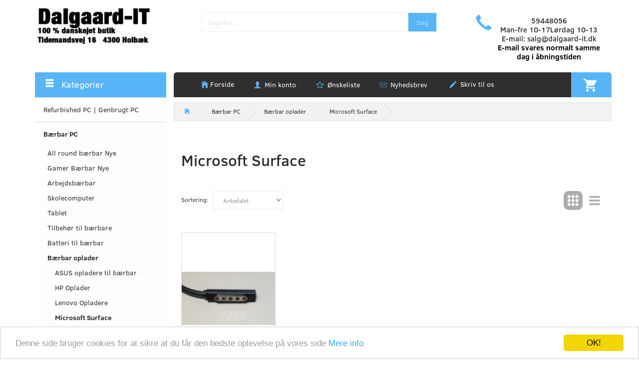

--- FILE ---
content_type: text/html; charset=UTF-8
request_url: https://dalgaard-it.dk/microsoft-surface-440/
body_size: 22496
content:
<!doctype html>
<html class="no-js  "
	lang="da"
>
<head>
					<title>Microsoft Surface oplader</title>
		<meta charset="utf-8">
		<meta http-equiv="X-UA-Compatible" content="IE=edge">
				<meta name="description" content="Microsoft Surface oplader - der findes en del af slagsen, og alle kan skaffes. Ring og bestil !">
				<meta name="keywords" content="Microsoft Surface oplader">
		<meta name="viewport" content="width=device-width, initial-scale=1">
								<link rel="alternate" hreflang="x-default" href="https://dalgaard-it.dk/microsoft-surface-440/">
			<link rel="alternate" hreflang="da-dk" href="https://dalgaard-it.dk/microsoft-surface-440/">
		
	<link rel="apple-touch-icon" href="/apple-touch-icon.png?v=1100633436">
	<link rel="icon" href="/favicon.ico?v=2118597725">

			<noscript>
	<style>
		.mm-inner .dropup,
		.mm-inner .dropdown {
			position: relative !important;
		}

		.dropdown:hover > .dropdown-menu {
			display: block !important;
			visibility: visible !important;
			opacity: 1;
		}

		.image.loading {
			opacity: 1;
		}

		.search-popup:hover .search {
			display: block;
		}
	</style>
</noscript>

<link rel="stylesheet" href="/build/frontend-theme/480.04a0f6ae.css"><link rel="stylesheet" href="/build/frontend-theme/theme.f6fb3275.css">
	
			<script id="obbIePolyfills">

	/**
	 * Object.assign() for IE11
	 * https://developer.mozilla.org/en-US/docs/Web/JavaScript/Reference/Global_Objects/Object/assign#Polyfill
	 */
	if (typeof Object.assign !== 'function') {

		Object.defineProperty(Object, 'assign', {

			value: function assign(target, varArgs) {

				// TypeError if undefined or null
				if (target == null) {
					throw new TypeError('Cannot convert undefined or null to object');
				}

				var to = Object(target);

				for (var index = 1; index < arguments.length; index++) {

					var nextSource = arguments[index];

					if (nextSource != null) {

						for (var nextKey in nextSource) {

							// Avoid bugs when hasOwnProperty is shadowed
							if (Object.prototype.hasOwnProperty.call(nextSource, nextKey)) {
								to[nextKey] = nextSource[nextKey];
							}
						}
					}
				}

				return to;
			},

			writable: true,
			configurable: true
		});
	}

</script>
<script id="obbJqueryShim">

		!function(){var n=[],t=function(t){n.push(t)},o={ready:function(n){t(n)}};window.jQuery=window.$=function(n){return"function"==typeof n&&t(n),o},document.addEventListener("obbReady",function(){for(var t=n.shift();t;)t(),t=n.shift()})}();

	
</script>

<script id="obbInit">

	document.documentElement.className += (self === top) ? ' not-in-iframe' : ' in-iframe';

	window.obb = {

		DEVMODE: false,

		components: {},

		constants: {
			IS_IN_IFRAME: (self !== top),
		},

		data: {
			possibleDiscountUrl: '/discount/check-product',
			possibleWishlistUrl: '/wishlist/check',
			buildSliderUrl: '/slider',
		},

		fn: {},

		jsServerLoggerEnabled: false,
	};

</script>
<script id="obbConstants">

	/** @lends obbConstants */
	obb.constants = {
		HOST: 'https://dalgaard-it.dk',

		// Environment
		IS_PROD_MODE: true,
		IS_DEV_MODE: false,
		IS_TEST_MODE: false,
		IS_TEST_RUNNING: document.documentElement.hasAttribute('webdriver'),

		// Browser detection
		// https://stackoverflow.com/a/23522755/1949503
		IS_BROWSER_SAFARI: /^((?!chrome|android).)*safari/i.test(navigator.userAgent),

		// Current currency
		CURRENCY: 'DKK',
		// Current currency
		CURRENCY_OPT: {
			'left': '',
			'right': '',
			'thousand': '.',
			'decimal': ',',
		},

		LOCALES: [{"code":"da","locale":"da_dk"}],

		// Common data attributes
		LAZY_LOAD_BOOL_ATTR: 'data-lazy-load',

		// Current language's localization id
		LOCALE_ID: 'da',

		// Shopping cart
		SHOPPINGCART_POPUP_STATUS: false,
		BROWSER_LANGUAGE_DETECTION_ENABLE: false,
		CART_COOKIE_GUEST_ID: '_gpp_gcid',
		CART_COOKIE_POPUP_FLAG: '_gpp_sc_popup',
		CART_IMAGE_WIDTH: '22',
		CART_IMAGE_HEIGHT: '40',

		COOKIE_FE_LIST_VIEW: '_gpp_shop_clw',
		COOKIE_FE_USER: '_gpp_y',
		COOKIE_FE_PURCHASE_SESSION: '_gpp_purchase_session',
		COOKIE_FE_TRACKING: '_gpp_tupv',
		COOKIE_FE_AGE: '_gpp_age',
		COOKIE_FE_LANGUAGE: '_gpp_shop_language',

		// Category page
		PRODUCT_LISTING_LAYOUT: 'grid',

		// Category filters
		FILTER_ANIMATION_DURATION: 400,
		FILTER_UPDATE_NUMBER_OF_PRODUCTS_DELAY: 400,
		FILTER_APPLY_DELAY: 2000,
		FILTER_PARAMS_WITH_MULTIPLE_VALUES_REGEXP: '^(av-\\d+|br|cat|stock|g-\\d+)$',

		// Viewport breakpoint widths
		viewport: {
			XP_MAX: 479,
			XS_MIN: 480,
			XS_MAX: 799,
			SM_MIN: 800,
			SM_MAX: 991,
			MD_MIN: 992,
			MD_MAX: 1199,
			LG_MIN: 1200,

			WIDTH_PARAM_IN_REQUEST: 'viewport_width',
			XP: 'xp',
			XS: 'xs',
			SM: 'sm',
			MD: 'md',
			LG: 'lg',
		},

		IS_SEARCH_AUTOCOMPLETE_ENABLED: true
	};

</script>

<script id="obbCookies">
	(function() {

		var obb = window.obb;

		obb.fn.setCookie = function setCookie(cname, cvalue, exdays) {
			var d = new Date();
			d.setTime(d.getTime() + (exdays * 24 * 60 * 60 * 1000));
			var expires = "expires=" + d.toUTCString();
			document.cookie = cname + "=" + cvalue + "; " + expires;
		};

		obb.fn.getCookie = function getCookie(cname) {
			var name = cname + "=";
			var ca = document.cookie.split(';');
			for (var i = 0; i < ca.length; i++) {
				var c = ca[i];
				while (c.charAt(0) == ' ') {
					c = c.substring(1);
				}
				if (c.indexOf(name) == 0) {
					return c.substring(name.length, c.length);
				}
			}
			return false;
		};

		
	})();
</script>

<script id="obbTranslations">

	/** @lends obbTranslations */
	obb.translations = {

		categories: "Kategorier",
		brands: "M\u00e6rker",
		products: "Produkter",
		pages: "Information",

		confirm: "Bekr\u00e6ft",
		confirmDelete: "Er du sikker p\u00e5 at du vil slette dette?",
		confirmDeleteWishlist: "Er du sikker p\u00e5 at du vil slette denne \u00f8nskeliste, med alt indhold?",

		add: "Tilf\u00f8j",
		moreWithEllipsis: "L\u00e6s mere...",

		foundProduct: "Fundet %s produkter",
		foundProducts: "%s produkter fundet",
		notAvailable: "Ikke tilg\u00e6ngelig",
		notFound: "Ikke fundet",
		pleaseChooseVariant: "V\u00e6lg venligst en variant",
		pleaseChooseAttribute: "V\u00e6lg venligst %s",
		pleaseChooseAttributes: "V\u00e6lg venligst %s og %s",

		viewAll: "Vis alle",
		viewAllFrom: "Se alle fra",
		quantityStep: "Denne vare s\u00e6lges kun i antal\/kolli af %s",
		quantityMinimum: "Minimum k\u00f8b af denne vare er %s",
		quantityMaximum: "Maks %s stk. kan k\u00f8bes af denne vare",

		notifications: {

			fillRequiredFields: "Ikke alle obligatoriske felter er udfyldt",
		},
		notAllProductAvaliableInSet: "Desv\u00e6rre er alle produkter i dette s\u00e6t ikke tilg\u00e6ngelige. V\u00e6lg en venligst en anden variant, eller fjern produkter som ikke er tilg\u00e6ngelige.",
		wasCopiedToClipboard: "Text was copied to clipboard",
	};

</script>


	
	<link rel="icon" href="/favicon.ico">
	
<script async src="https://www.googletagmanager.com/gtag/js?id=AW-4902721813"></script>
<script id="OBBGoogleAnalytics4">
	window.dataLayer = window.dataLayer || [];

	function gtag() {
		dataLayer.push(arguments);
	}

	gtag('js', new Date());

	gtag('config', 'AW-4902721813', {
		'anonymize_ip': false
		 });





</script>
<meta name="google-site-verification" content="adqu5ZgoqvGkkZ_z_pNRe_WbXWHuqZYCSe5dEc277Sw" /><meta name="verify-v1" content="..." ><!-- Begin Cookie Consent plugin by Silktide - http://silktide.com/cookieconsent -->
<script type="text/javascript">
    window.cookieconsent_options = {"message":"Denne side bruger cookies for at sikre at du får den bedste oplevelse på vores side","dismiss":"OK!","learnMore":"Mere info","link":"http://dalgaard-it.dk/information/forretningsbetingelser/","theme":"light-bottom"};
</script>

<script type="text/javascript" src="//cdnjs.cloudflare.com/ajax/libs/cookieconsent2/1.0.9/cookieconsent.min.js"></script>
<!-- End Cookie Consent plugin --><link href="https://unpkg.com/ionicons@4.1.2/dist/css/ionicons.min.css" rel="stylesheet"><!-- Facebook Pixel Code -->
<script>
  !function(f,b,e,v,n,t,s)
  {if(f.fbq)return;n=f.fbq=function(){n.callMethod?
  n.callMethod.apply(n,arguments):n.queue.push(arguments)};
  if(!f._fbq)f._fbq=n;n.push=n;n.loaded=!0;n.version='2.0';
  n.queue=[];t=b.createElement(e);t.async=!0;
  t.src=v;s=b.getElementsByTagName(e)[0];
  s.parentNode.insertBefore(t,s)}(window, document,'script',
  'https://connect.facebook.net/en_US/fbevents.js');
  fbq('init', '414598396121902');
  fbq('track', 'PageView');
</script>
<noscript><img height="1" width="1" style="display:none"
  src="https://www.facebook.com/tr?id=414598396121902&ev=PageView&noscript=1"
/></noscript>
<!-- End Facebook Pixel Code --><!-- Google tag (gtag.js) -->
<script async src="https://www.googletagmanager.com/gtag/js?id=G-Z92HRXQDSN"></script>
<script>
  window.dataLayer = window.dataLayer || [];
  function gtag(){dataLayer.push(arguments);}
  gtag('js', new Date());

  gtag('config', 'G-Z92HRXQDSN');
</script>
</head>

<body class="		page-category cid440 		has-products
		
	 ">
	<!-- Google Tag Manager -->
<script>(function(w,d,s,l,i){w[l]=w[l]||[];w[l].push({'gtm.start':
new Date().getTime(),event:'gtm.js'});var f=d.getElementsByTagName(s)[0],
j=d.createElement(s),dl=l!='dataLayer'?'&l='+l:'';j.async=true;j.src=
'https://www.googletagmanager.com/gtm.js?id='+i+dl;f.parentNode.insertBefore(j,f);
})(window,document,'script','dataLayer','GTM-TWNT5DJ');</script>
<!-- End Google Tag Manager -->

	<div id="page-wrapper" class="page-wrapper">

		<section id="page-inner" class="page-inner">

			<header id="header" class="site-header">
									
<div
	class="navbar-default navbar-mobile visible-xp-block visible-xs-block "
	data-hook="mobileNavbar"
	role="tabpanel"
>
	<div class="container">

		<div class="clearfix">
			
<div
	class="sidebar-toggle-wrap visible-xp-block visible-xs-block pull-left"
>
	<button
		class="btn btn-default sidebar-toggle sidebar-toggle-general"
		data-hook="toggleMobileMenu"
	>
		<i class="icon-bars">
			<span class="sr-only">Skifte navigation</span>
			<span class="icon-bar"></span>
			<span class="icon-bar"></span>
			<span class="icon-bar"></span>
		</i>
		<span>Menu</span>
	</button>
</div>

			<ul class="nav navbar-nav nav-pills navbar-mobile-tabs pull-right">

				<li>
					<a
						class="toggle-price-vat"
						title="Vis&#x20;priser&#x20;ekskl.&#x20;moms"
						href="https://dalgaard-it.dk/_switch/price_vat"
					>
						<i class="glyphicon glyphicon-euro"></i>
					</a>
				</li>
				<li>
					<a
						class="toggle-tab-search"
						title="Søg"
						data-toggle="pill"
					>
						<i class="glyphicon glyphicon-search"></i>
					</a>
				</li>
								<li>
										
<a class="wishlist"
   id="wishlist-link"
   href="/user/check?go=/wishlist/"
   title="Favoritter"
	   data-show-modal-and-set-href-as-form-action=""
   data-target="#login-modal"
		>
	<i class="glyphicon glyphicon-heart"></i>
	<span class="title hidden-xp hidden-xs">
		Favoritter
	</span>
</a>

				</li>
				
				<li>
											<a
							class="login"
							data-hook="mobileNavbar-loginButton"
							title="Login"
							href="/user/"
							data-toggle="modal"
							data-target="#login-modal"
						>
							<i class="glyphicon glyphicon-user"></i>
						</a>
									</li>

									<li>
						<a
							class="toggle-tab-minicart "
							title="Cart"
							data-hook="mobileNavbar"
							href="#navbarMobileMinicart"
							data-toggle="pill"
						>
							<i class="glyphicon glyphicon-shopping-cart"></i>
							<span class="count badge"></span>
						</a>
					</li>
				
			</ul>
		</div>

		<div class="tab-content">
			<div
				class="tab-pane fade page-content tab-userbar"
				id="navbarMobileUserbar"
				data-hook="mobileNavbar-userMenu"
				role="tabpanel"
			>
				<ul class="nav navbar-nav">
					

						<li>
									
<a class="wishlist"
   id="wishlist-link"
   href="/user/check?go=/wishlist/"
   title="Favoritter"
	   data-show-modal-and-set-href-as-form-action=""
   data-target="#login-modal"
		>
	<i class="glyphicon glyphicon-heart"></i>
	<span class="title hidden-xp hidden-xs">
		Favoritter
	</span>
</a>

			</li>
				<li>
			<a class="login login-link"
   href="/user/"
   title="Login"
   data-toggle="modal"
   data-target="#login-modal"
	>
	<i class="glyphicon glyphicon-user"></i>
	<span class="title">
		Log ind
	</span>
</a>
		</li>
	
				</ul>
			</div>
		</div>

	</div>
</div>
														<div class="container header-1"> 		<div class="row text-center"> 			<div class="col-md-6"> 				
<div
	class="logo navbar-nav logo-kind-image"
	
	id="logo"
>
	<a
			aria-label="Holb&#x00E6;k-IT&#x20;&#x2F;&#x20;Dalgaard-IT"
			href="/"
			data-store-name="Holb&#x00E6;k-IT&#x20;&#x2F;&#x20;Dalgaard-IT"
		><img
					class="logo-image"
					src="https://dalgaard-it.dk/media/cache/logo_thumb_auto_resize/images/Dalgaard-IT.logo.ny.png?1678704438"
					alt="Holb&#x00E6;k-IT&#x20;&#x2F;&#x20;Dalgaard-IT"
				></a></div>
  			</div> 			<div class="col-md-12"> 				
<form method="GET"
	  action="/search/"
	  class="dropdown search hidden-xp hidden-xs"
	  data-target="modal"
	  
>
			<div class="input-group">
			
	<input
		id="search-input-desktop"
		type="search"
		class="form-control search-autocomplete"
		name="q"
		maxlength="255"
		placeholder="Søg efter..."
		value=""
		data-request-url="/search/suggestion/"
		aria-haspopup="true"
		aria-expanded="false"
			>
			<span class="input-group-btn">
				<button class="btn btn-default" type="submit" aria-label="Søg">
										<span>Søg</span>
									</button>
			</span>
		</div>
	</form>
  			</div> 			<div class="col-md-6"> 				<div class="custom-text phone">



<h4>59448056<br>Man-fre 10-17Lørdag 10-13<br>E-mail: <a href="mailto:salg@dalgaard-it.dk">salg@dalgaard-it.dk</a><br><span style="color: #000000;"><strong>E-mail svares normalt samme dag i åbningstiden</strong></span></h4>
</div> 			</div> 		</div> 	</div><div class="container header-2 hidden-xp hidden-xs"> 		<div class="row"> 			<div class="col-md-6"></div> 			<div class="col-md-18"> 				<nav class="navbar top-menu" role="navigation"> 					
	<ul
		class="minicart minicart-compact  nav navbar-nav navbar-right"
		id="minicart"
		
	>
		<li
			class="dropdown"
			data-backdrop="static"
			data-dropdown-align="right"
			data-reload-name="cart"
			data-reload-url="/cart/show/minicart/compact"
		>
			
<a aria-label="Indkøbskurv" href="/cart/"  data-toggle="dropdown" data-hover="dropdown" data-link-is-clickable>

	<i class="glyphicon glyphicon-shopping-cart"></i>
	<span class="title">
		Indkøbskurv
	</span>
	<span class="total">
		
	</span>
	<span class="count badge">
		0
	</span>

</a>

<div class="dropdown-menu prevent-click-event-propagation">
	

	<div class="cart cart-compact panel panel-default  "
		
	>
		<div class="panel-heading">
			Indkøbskurv
		</div>

		<div class="panel-body"
			 data-reload-name="cart"
			 data-reload-url="/cart/show/cartbody_minified/compact"
		>
			

	<div class="inner empty">
		<span class="empty-cart-message">
			Din indkøbskurv er tom!
		</span>
	</div>




			
	<div class="cards ">
					<img src="https://dalgaard-it.dk/media/cache/small_cards/images/certificates/dankort.gif" alt="paymentlogo">
					<img src="https://dalgaard-it.dk/media/cache/small_cards/images/certificates/mastercard.gif" alt="paymentlogo">
					<img src="https://dalgaard-it.dk/media/cache/small_cards/images/certificates/visa.gif" alt="paymentlogo">
					<img src="https://dalgaard-it.dk/media/cache/small_cards/images/certificates/visa_electron.gif" alt="paymentlogo">
					<img src="https://dalgaard-it.dk/media/cache/small_cards/images/certificates/s4w.png" alt="paymentlogo">
					<img src="https://dalgaard-it.dk/media/cache/small_cards/images/certificates/Mobilepay.png" alt="paymentlogo">
			</div>
		</div>

		<div class="panel-footer">

			<form action="/checkout">
				<button type="submit" class="btn btn-primary btn-block">
					Til kassen
				</button>
			</form>

			<form action="/cart/">
				<button type="submit" class="btn btn-default btn-block">
					Se indkøbskurv
				</button>
			</form>
		</div>

	</div>
</div>

		</li>
	</ul>
  					<div class="custom-html navbar-nav home-link">



<ul class="nav nav-links navbar-nav">
	<li><a href="/">Forside</a></li>
</ul>
</div> 						
<ul class="account-menu nav nav-links navbar-nav">

			<li class="">
			<a rel="nofollow" href="/user/">
				<span class="title">
					Min konto
				</span>
			</a>
					</li>
			<li class="">
			<a rel="nofollow" href="/user/address/">
				<span class="title">
					Adressebog
				</span>
			</a>
					</li>
			<li class="">
			<a rel="nofollow" href="/wishlist/">
				<span class="title">
					Ønskeliste
				</span>
			</a>
					</li>
			<li class="">
			<a rel="nofollow" href="/user/order">
				<span class="title">
					Ordrehistorik
				</span>
			</a>
					</li>
			<li class="">
			<a rel="nofollow" href="/newsletter/subscribe">
				<span class="title">
					Nyhedsbrev
				</span>
			</a>
					</li>
	
	</ul>
 
	
	<ul class="info-menu nav nav-links navbar-nav">
		
	
	
		
		<li class="navbar-nav ">
			<a href="/information/contact/">
				Skriv til os
			</a>
		</li>

	

	</ul>


  				</nav> 			</div> 		</div> 	</div>								<div class="section-border container"></div>
			</header>

							<main id="main" class="site-main">
					<div class="container notification-wrap">
						<div id="notification">
																</div>
					</div>
						<div class="container">
        <div class="row main-row">
            <div class="col-md-6">
                



							
<div
	class="panel panel-default categories hidden-xp hidden-xs"
		>
			<div class="panel-heading">
							Kategorier
			
		</div>
	
						



					<ul class="nav nav-links categories-menu panel-body hidden-xp hidden-xs">
											
		
			
	<li class="cid403 level1"
			>
		<a class=""
		   href="/refurbished-pc-genbrugt-pc-403/"
					>
			
			<span class="col-title">
				<span class="title">Refurbished PC | Genbrugt PC</span>

				
				</span>
		</a>

						
			</li>

											
		
								
	<li class="cid76 level1 parent has-children"
			>
		<a class=""
		   href="/baerbar-pc-76/"
					>
			
			<span class="col-title">
				<span class="title">Bærbar PC</span>

				
				</span>
		</a>

											
								<ul class="">
				
																			
		
			
	<li class="cid480 level2"
			>
		<a class=""
		   href="/all-round-baerbar-nye-480/"
					>
			
			<span class="col-title">
				<span class="title">All round bærbar Nye</span>

				
				</span>
		</a>

						
			</li>

															
		
			
	<li class="cid277 level2"
			>
		<a class=""
		   href="/gamer-baerbar-nye-277/"
					>
			
			<span class="col-title">
				<span class="title">Gamer Bærbar Nye</span>

				
				</span>
		</a>

						
			</li>

															
		
			
	<li class="cid418 level2"
			>
		<a class=""
		   href="/arbejdsbaerbar-418/"
					>
			
			<span class="col-title">
				<span class="title">Arbejdsbærbar</span>

				
				</span>
		</a>

						
			</li>

															
		
			
	<li class="cid374 level2"
			>
		<a class=""
		   href="/skolecomputer-374/"
					>
			
			<span class="col-title">
				<span class="title">Skolecomputer</span>

				
				</span>
		</a>

						
			</li>

															
		
			
	<li class="cid419 level2"
			>
		<a class=""
		   href="/tablet-419/"
					>
			
			<span class="col-title">
				<span class="title">Tablet</span>

				
				</span>
		</a>

						
			</li>

															
		
			
	<li class="cid166 level2"
			>
		<a class=""
		   href="/tilbehoer-til-baerbare-166/"
					>
			
			<span class="col-title">
				<span class="title">Tilbehør til bærbare</span>

				
				</span>
		</a>

						
			</li>

															
		
			
	<li class="cid195 level2"
			>
		<a class=""
		   href="/batteri-til-baerbar-195/"
					>
			
			<span class="col-title">
				<span class="title">Batteri til bærbar</span>

				
				</span>
		</a>

						
			</li>

															
		
								
	<li class="cid167 level2 parent has-children"
			>
		<a class=""
		   href="/baerbar-oplader-167/"
					>
			
			<span class="col-title">
				<span class="title">Bærbar oplader</span>

				
				</span>
		</a>

											
								<ul class="">
				
																			
		
			
	<li class="cid292 level3"
			>
		<a class=""
		   href="/asus-opladere-til-baerbar-292/"
					>
			
			<span class="col-title">
				<span class="title">ASUS opladere til bærbar</span>

				
				</span>
		</a>

						
			</li>

															
		
			
	<li class="cid265 level3"
			>
		<a class=""
		   href="/hp-oplader-265/"
					>
			
			<span class="col-title">
				<span class="title">HP Oplader</span>

				
				</span>
		</a>

						
			</li>

															
		
			
	<li class="cid269 level3"
			>
		<a class=""
		   href="/lenovo-opladere-269/"
					>
			
			<span class="col-title">
				<span class="title">Lenovo Opladere</span>

				
				</span>
		</a>

						
			</li>

															
		
			
	<li class="cid440 level3 active"
			>
		<a class=""
		   href="/microsoft-surface-440/"
					>
			
			<span class="col-title">
				<span class="title">Microsoft Surface</span>

				
				</span>
		</a>

						
			</li>

															
		
			
	<li class="cid445 level3"
			>
		<a class=""
		   href="/apple-445/"
					>
			
			<span class="col-title">
				<span class="title">Apple</span>

				
				</span>
		</a>

						
			</li>

															
		
			
	<li class="cid473 level3"
			>
		<a class=""
		   href="/greencell-473/"
					>
			
			<span class="col-title">
				<span class="title">GreenCell</span>

				
				</span>
		</a>

						
			</li>

												</ul>
			</li>

															
		
			
	<li class="cid490 level2"
			>
		<a class=""
		   href="/skaerme-til-baerbar-490/"
					>
			
			<span class="col-title">
				<span class="title">Skærme til bærbar</span>

				
				</span>
		</a>

						
			</li>

												</ul>
			</li>

											
		
			
	<li class="cid502 level1"
			>
		<a class=""
		   href="/udsalg-baerbare-max-1900-502/"
					>
			
			<span class="col-title">
				<span class="title">UDSALG bærbare max 1900,-</span>

				
				</span>
		</a>

						
			</li>

											
		
			
	<li class="cid77 level1"
			>
		<a class=""
		   href="/stationaer-pc-77/"
					>
			
			<span class="col-title">
				<span class="title">Stationær PC</span>

				
				</span>
		</a>

						
			</li>

											
		
			
	<li class="cid379 level1"
			>
		<a class=""
		   href="/arbejdstelefoner-379/"
					>
			
			<span class="col-title">
				<span class="title">Arbejdstelefoner</span>

				
				</span>
		</a>

						
			</li>

											
		
			
	<li class="cid442 level1"
			>
		<a class=""
		   href="/tilbehoer-telefoner-442/"
					>
			
			<span class="col-title">
				<span class="title">Tilbehør telefoner</span>

				
				</span>
		</a>

						
			</li>

											
		
			
	<li class="cid126 level1"
			>
		<a class=""
		   href="/software-126/"
					>
			
			<span class="col-title">
				<span class="title">Software</span>

				
				</span>
		</a>

						
			</li>

											
		
			
	<li class="cid372 level1"
			>
		<a class=""
		   href="/blaek-og-tonerpatroner-372/"
					>
			
			<span class="col-title">
				<span class="title">Blæk og Tonerpatroner</span>

				
				</span>
		</a>

						
			</li>

											
		
			
	<li class="cid332 level1"
			>
		<a class=""
		   href="/pc-reparation-i-holbaek-332/"
					>
			
			<span class="col-title">
				<span class="title">PC Reparation i Holbæk</span>

				
				</span>
		</a>

						
			</li>

											
		
			
	<li class="cid444 level1"
			>
		<a class=""
		   href="/gaveideer-gode-tilbud-444/"
					>
			
			<span class="col-title">
				<span class="title">Gaveideer /  gode tilbud</span>

				
				</span>
		</a>

						
			</li>

											
		
			
	<li class="cid510 level1"
			>
		<a class=""
		   href="/iphone-telefoner-510/"
					>
			
			<span class="col-title">
				<span class="title">Iphone telefoner</span>

				
				</span>
		</a>

						
			</li>

					</ul>
	
			

	</div>
	
			
 
	
<div
	class="panel panel-default filter filter-panel collapsible hidden-xp hidden-xs hidden-sm "
				data-hook="filterPanel"
	>
			<div class="panel-heading">
			
			<span>Tilpas udvalg</span>

			<button type="button"
					class="panel-toggle"
					data-toggle="collapse"
					data-target="#filterPanelBody"
			>
				<span class="glyphicon glyphicon-menu-up"></span>
				<span class="sr-only">Skifte filter</span>
			</button>

		
		</div>
	
		

			<div
			class="panel-body collapse in"
							id="filterPanelBody"
					>
			
			
							
	<div
	class="filter-group filter-group-attr-brands filter-type-brands"
	data-id="attr-brands"
	data-type="brands"
>
	<a
		class="group-toggle accordion-toggle"
		href="#filter-attr-brands"
		data-toggle="collapse"
		aria-expanded="true"
	>
		<span class="title">
			Mærker
		</span>
		<i class="icon glyphicon glyphicon-chevron-up"></i>
	</a>
	<ul
		class="collapse in list-unstyled"
		id="filter-attr-brands"
	>
		
			
			<li class="list-item-checkboxes list-item-brands scroller scroller">
	<ul class="form-group list-unstyled">

		
			<li class="list-item-attr-checkbox  ">
	<div class="checkbox-container">
	<a
		class="checkbox styled "
		href="#"
		data-filter-param="br=4"
		data-filter-title="Microsoft"
		data-url="https://dalgaard-it.dk/microsoft-surface-440/?br=4"
		data-value-id="4"
			>
		<i class="icon styled" ></i>

		<span class="title" title="Microsoft">

			<span class="text">
				Microsoft
			</span>
			<span class="title-count"><span class="parenthesis">(</span><span class="count">1</span><span class="parenthesis">)</span></span>		</span>
			</a>
	</div>
</li>

		
	</ul>
</li>

		

		<li class="list-item-apply-button">
	<div class="form-group">

		<a
			class="btn btn-primary btn-sm filter-apply"
			data-hook="applyFiltersButton"
			href="#"
		>
			Anvend
		</a>

	</div>
</li>
	</ul>
</div>

	
	
	
	<div
	class="filter-group filter-group-price filter-type-price"
	data-id="price"
	data-type="price"
>
	<a
		class="group-toggle accordion-toggle"
		href="#filter-price"
		data-toggle="collapse"
		aria-expanded="true"
	>
		<span class="title">
			Prisniveau
		</span>
		<i class="icon glyphicon glyphicon-chevron-up"></i>
	</a>
	<ul
		class="collapse in list-unstyled"
		id="filter-price"
	>
		
			<li class="list-item-price-range">
		<form method="get" action="/microsoft-surface-440/">
		<div class="row">
			<div class="col-xs-12">

				<div class="form-group">
					<input
						type="text"
						class="form-control"
						name="from"
						data-filter-param="from"
						data-filter-title="fra"
						placeholder="fra"
						value=""
					>
				</div>

			</div>
			<div class="col-xs-12">

				<div class="form-group">
					<input
						type="text"
						class="form-control"
						name="to"
						data-filter-param="to"
						placeholder="til"
						data-filter-title="til"
						value=""
					>
				</div>

			</div>
		</div>
		</form>
</li>

		

		<li class="list-item-apply-button">
	<div class="form-group">

		<a
			class="btn btn-primary btn-sm filter-apply"
			data-hook="applyFiltersButton"
			href="#"
		>
			Anvend
		</a>

	</div>
</li>
	</ul>
</div>


	
	<div
	class="filter-group filter-group-stock filter-type-stock"
	data-id="stock"
	data-type="stock"
>
	<a
		class="group-toggle accordion-toggle"
		href="#filter-stock"
		data-toggle="collapse"
		aria-expanded="true"
	>
		<span class="title">
			På lager
		</span>
		<i class="icon glyphicon glyphicon-chevron-up"></i>
	</a>
	<ul
		class="collapse in list-unstyled"
		id="filter-stock"
	>
		
			
<li class="list-item-checkboxes list-item-stock">
	<ul class="form-group list-unstyled">

		<li class="list-item-attr-checkbox  ">
	<div class="checkbox-container">
	<a
		class="checkbox styled "
		href="#"
		data-filter-param="stock=1"
		data-filter-title="på lager"
		data-url="https://dalgaard-it.dk/microsoft-surface-440/?stock=1"
		data-value-id="1"
			>
		<i class="icon styled" ></i>

		<span class="title" title="p&#x00E5;&#x20;lager">

			<span class="text">
				på lager
			</span>
			<span class="title-count"><span class="parenthesis">(</span><span class="count">1</span><span class="parenthesis">)</span></span>		</span>
			</a>
	</div>
</li>

	</ul>
</li>

		

		<li class="list-item-apply-button">
	<div class="form-group">

		<a
			class="btn btn-primary btn-sm filter-apply"
			data-hook="applyFiltersButton"
			href="#"
		>
			Anvend
		</a>

	</div>
</li>
	</ul>
</div>




		
		</div>
	</div>
                <div class="panel product-slider-panel panel-default panel-products-banner hidden-xp hidden-xs">
                    <div class="panel-body">
                        

					



		
			<div class="product-bestsellers ">
			

	<div
		class="eq-height-container product-listing product-listing-simple   "
		id="product-list-399102417"
				data-slider-type="bestsellers"
	>
		<ul class="slides list-unstyled ">
			
				<li class="eq-height">
					<div
	class="product pid7217 no-variants no-options  "
	data-product-id="7217"
>
	<div class="labels">
	
	
	
	
	
	


</div>

	<form
		class="extra-product-form"
		action="/cart/add/product/7217"
		data-submit-executor
	>
		<div class="product-image">
	<a
		href="/microsoft-surface-440/microsoft-surface-2-oplader-p7217?gpp_list_source=bestsellers"
		class="product-image-wrap"
	>
		
<div
		class="image image-wrapped image-responsive image-center  img-box-width"
				style="max-width: 200px; "
		
	><div class="img-box-height"
			 style="padding-bottom: 100%;"
		><div class="img-wrap"><div class="img-background img-border"></div><div class="img-content"><span
							class="img-upscaled img-border "

							 title="Microsoft Surface 2 oplader" 
															style="background-image: url('https://dalgaard-it.dk/media/cache/small_product_image_thumb/product-images/72/17/IMG_20190920_160142_01568988926.3997.jpg?1568988926');"
							
							
						></span><img
							class="img img-border "

							 alt="Microsoft Surface 2 oplader" 							 title="Microsoft Surface 2 oplader" 
															src="https://dalgaard-it.dk/media/cache/small_product_image_thumb/product-images/72/17/IMG_20190920_160142_01568988926.3997.jpg?1568988926"
							
							style="height:auto; width: 100%;" width="352" height="200"
						><noscript><img
								class="img-border "
								src="https://dalgaard-it.dk/media/cache/small_product_image_thumb/product-images/72/17/IMG_20190920_160142_01568988926.3997.jpg?1568988926"
								 alt="Microsoft Surface 2 oplader" 								 title="Microsoft Surface 2 oplader" 							></noscript></div><div class="img-overlay"></div></div></div></div>
			</a>
</div>
<div class="title eq-title-height">
	<a href="/microsoft-surface-440/microsoft-surface-2-oplader-p7217?gpp_list_source=bestsellers">
		Microsoft Surface 2 oplader
	</a>
	</div>


<div class="property choice price id7217 id-main ">

	
		<div class="prices-list">

			
			<div class="regular
											">

																								
								<span class="price-label">
					
				</span>
				
				
				<span class="price-value">
					395,00
									</span>
									<span class="vat_note">&nbsp;m/Moms</span>
				

			</div>


							
	<div class="alternative">
		<span class="inline-flex">

			<span class="parenthesis">(</span>
			<span class="price-value">316,00</span>
							<span class="vat_note">&nbsp;u/Moms</span>
						<span class="parenthesis">)</span>

		</span>
	</div>


			
			
						
							<div class="footnote"></div>
					</div>

	
</div>
	
<div class="flex-grow"></div>




<div
	class="property rating "
	data-rating="0"
>
		<span class="star-icons empty d-inline-block">
		<i class="glyphicon glyphicon-star-empty"></i><i class="glyphicon glyphicon-star-empty"></i><i class="glyphicon glyphicon-star-empty"></i><i class="glyphicon glyphicon-star-empty"></i><i class="glyphicon glyphicon-star-empty"></i>
		<span class="star-icons full">
					</span>
	</span>


</div>


<div class="product-actions">
	
<div
	class="variants property"
	id="variantAttributes975986286"
>
	
</div>



<div
	class="pid7217 variant-quantity variant-property "
>
		</div>




	
<div class="pid7217 variant-buy variant-property product-main "
>
	<form
		action="/cart/add/articles/"
		method="post"
		class="clearfix"
		data-form-controls-group-id="product-details-7217"
		data-submit-executor
	>
		
	<div class="property buy choice id7217 id-main ">
					
<button
	class="btn buy-button "
	name="buy-btn"
	data-widget-id="975986286"
	value="7217"
	data-submit-reload-target="cart"
	data-submit-reload-callback="obb.components.cart.submitReloadCallback"
	data-animate="ladda"
	data-event-name="cart.add"
	data-event-tracking="{&quot;type&quot;:&quot;obbCart&quot;,&quot;category&quot;:&quot;Produkter&quot;,&quot;action&quot;:&quot;K\u00f8b nu&quot;,&quot;eventName&quot;:&quot;cart.add&quot;,&quot;products&quot;:[{&quot;label&quot;:&quot;SKU:7217 Microsoft Surface 2 oplader&quot;,&quot;value&quot;:395,&quot;price&quot;:395,&quot;brand&quot;:&quot;Microsoft&quot;,&quot;productId&quot;:7217,&quot;articleId&quot;:&quot;&quot;,&quot;variant&quot;:&quot;&quot;,&quot;id&quot;:7217,&quot;title&quot;:&quot;Microsoft Surface 2 oplader&quot;,&quot;category&quot;:&quot;Microsoft Surface&quot;,&quot;categories&quot;:[&quot;Microsoft Surface&quot;],&quot;image&quot;:&quot;https:\/\/dalgaard-it.dk\/media\/cache\/product_info_main_thumb\/product-images\/72\/17\/IMG_20190920_160142_01568988926.3997.jpg&quot;,&quot;url&quot;:&quot;https:\/\/dalgaard-it.dk\/microsoft-surface-440\/microsoft-surface-2-oplader-p7217&quot;}],&quot;currency&quot;:&quot;DKK&quot;}"
>
	<i class="glyphicon glyphicon-shopping-cart"></i>
	<span>
		Køb nu
	</span>
</button>
	
	</div>


				<input type="hidden"
			   name="buy-btn"
		       value=""
		>
	</form>

</div>






<div class="property more id7217 id-main ">
		
	<button class="btn btn-sm btn-primary details-button js-only"
					type="button"
			onclick="location.href='/microsoft-surface-440/microsoft-surface-2-oplader-p7217?gpp_list_source=bestsellers'; return false;"
			>
	<i class="glyphicon glyphicon-zoom-in"></i>
	<span>
			Se produktet
		</span>
	</button>

	<noscript>
			
	<a class="btn btn-sm btn-primary details-button "
					href="/microsoft-surface-440/microsoft-surface-2-oplader-p7217?gpp_list_source=bestsellers"
			>
	<i class="glyphicon glyphicon-zoom-in"></i>
	<span>
			Se produktet
		</span>
	</a>

	</noscript>
</div>

			
	
					
	<div class="property wishlist choice id7217 id-main ">
		

<a
	class="wishlist-button btn btn-sm btn-default  wishlist-login-box "
	href="/user/check?go=/wishlist/add-product/7217"
	title="Tilføj ønskeliste"
	rel="nofollow"
	data-product="7217"
	data-article=""
	data-remove-url="/wishlist/remove-product/7217/"
	data-wishlist-id=""
	data-add-url="/user/check?go=/wishlist/add-product/7217"
	data-animate="fade"
			data-show-modal-and-set-href-as-form-action
		data-target="#login-modal"
	>
	<i class="glyphicon glyphicon-heart"></i>
	<span class="title">Tilføj ønskeliste</span>
	<span class="badge count hidden"></span>
</a>
	</div>
</div>
	</form>
</div>
				</li>

					</ul>
	</div>

	<style>
						
		#product-list-399102417 li.eq-height {
			width: 100%;
		}

		#product-list-399102417 li.eq-height:nth-child(-n+0) {
			display: inline-block;
		}

		@media (min-width: 800px) {
			#product-list-399102417 li.eq-height {
				width: 100%;
			}
			#product-list-399102417 li.eq-height:nth-child(-n+1) {
				display: inline-block;
			}
		}

		@media (min-width: 992px) {
			#product-list-399102417 li.eq-height {
				width: 100%;
			}
			#product-list-399102417 li.eq-height:nth-child(-n+0) {
				display: inline-block;
			}
		}

		@media (min-width: 1200px) {
			#product-list-399102417 li.eq-height {
				width: 100%;
			}
			#product-list-399102417 li.eq-height:nth-child(-n+1) {
				display: inline-block;
			}
		}
	</style>
	<img id="_tupvd-list-bestsellers" src="/_tupvd/p5WXKwFhSiV%[base64]%3D" alt="spacer" width="1" height="1" style="display:none;" />
		</div>
	                    </div>
                </div>
            </div>
            <div class="col-md-18">
                <ol
	id="breadcrumb"
	class="breadcrumb "
	itemscope itemtype="https://schema.org/BreadcrumbList"
>
							
		<li class="breadcrumb-item  "
			
		>
							<a
					
					href="/"
				>
					<span
						class="title"
						itemprop="name"
					>
						Dalgaard-IT / Holbæk-IT
					</span>
				</a>
									</li>
							
		<li class="breadcrumb-item  "
			itemprop="itemListElement" itemtype="https://schema.org/ListItem" itemscope
		>
							<a
					itemtype="https://schema.org/Thing" itemprop="item"
					href="/baerbar-pc-76/"
				>
					<span
						class="title"
						itemprop="name"
					>
						Bærbar PC
					</span>
				</a>
				<meta itemprop="position" content="2" />					</li>
							
		<li class="breadcrumb-item breadcrumb-parent-category "
			itemprop="itemListElement" itemtype="https://schema.org/ListItem" itemscope
		>
							<a
					itemtype="https://schema.org/Thing" itemprop="item"
					href="/baerbar-oplader-167/"
				>
					<span
						class="title"
						itemprop="name"
					>
						Bærbar oplader
					</span>
				</a>
				<meta itemprop="position" content="3" />					</li>
							
		<li class="breadcrumb-item  active"
			
		>
							<span class="title">
					Microsoft Surface
				</span>
					</li>
	
</ol>
 
	
		
	
	<section
		class="category
				show-category-top-toolbar-on-desktop
				
				"
		id="category"
	>
		<div class="page-content">
							<div class="category-description d-flex">
	
			<div class="category-details category-info page-content-row clearfix hidden">
			
		</div>
	</div>



	<header class="page-header ">
		<h1>
			<span class="page-header-title">
				Microsoft Surface
			</span>
		</h1>
	</header>


			
			
							<div class="category-toolbar category-toolbar-top product-filter page-content-row">
							<div class="row">

	<div class="col-md-12 product-listing-view-controls">

		<div class="col-filter hide">
			
	<button
		class="
			btn btn-default
			sidebar-toggle sidebar-toggle-filters
			hidden-md hidden-lg
			
		"
		data-hook="toggleFiltersMobileMenu"
	>
		<span>Filtre</span>
	</button>

		</div>

		
				<form method="get" action="/microsoft-surface-440/" class="form-inline col-sorting">

				<label class="hidden-xp hidden-xs required label-required-indicator">Sortering:</label>

				<select name="sorting" required="required"  class="products-sorting form-control"><option value="recommended" selected="selected" >Anbefalet</option><option value="alphabet" >Navn (A til Å)</option><option value="balphabet" >Navn (Å til A)</option><option value="price:lowest" >Priser: Stigende</option><option value="price:highest" >Priser: Faldende</option><option value="bestsellers" >Topsælgere</option><option value="whatsnew" >Nyheder</option><option value="rating" >Bedømmelse</option><option value="discount" >Rabat</option></select>

							<input type="hidden" name="view" value="grid">
			
			<noscript>
				<input type="submit" class="btn btn-sm btn-primary" value="Anvend"/>
			</noscript>

				</form>

		
	</div>

	<div class="col-md-12 hidden-xp hidden-xs hidden-sm product-listing-view-toggle">
		<div
			class="btn-group pull-right"
			data-toggle="buttons-radio"
		>
			<a href="https://dalgaard-it.dk/microsoft-surface-440/?view=grid"
			   class="list-switch btn btn-default btn-sm active ladda-button"
			   data-list-switch="grid"
			   data-style="zoom-in"
			   data-spinner-color="#000"
			   title="Grid"
			   rel="nofollow"
			>
				<i class="glyphicon glyphicon-th-large ladda-label"></i>
			</a>

			<a href="https://dalgaard-it.dk/microsoft-surface-440/?view=list"
			   class="list-switch btn btn-default btn-sm ladda-button"
			   data-list-switch="list"
			   data-spinner-color="#000"
			   data-style="zoom-in"
			   title="List"
			   rel="nofollow"
			>
				<i class="glyphicon glyphicon-th-list ladda-label"></i>
			</a>
		</div>
	</div>
</div>
	
				</div>
					</div>

														<div class="category-pagination category-pagination-top top-pagination">
					
	
				


				</div>
			
			<div
				class="product-listing eq-height-container "
				id="product-listing"
			>
									
<div class="product-view-wrap product-view-grid-wrap">
	<div class="product-view product-view-grid row">

		
			


<div class="product pid7217 no-variants no-options col-xp-12 col-xs-8 col-md-6 eq-height text-center  ">
	<form
		class="inner"
				action="/cart/add/product/7217"
		data-submit-executor
	>
				
		<div class="labels">
	
	
	
	
	
	


</div>
	
<div
	class="product-image"
	data-slides-count="1"
>
	<ul
		class=""
		data-id="7217"
		data-widget-type="productListImage"
		data-bxslider-options="[]"
	>
					<li>
				<a class="more product-image-wrap"
				   href="/microsoft-surface-440/microsoft-surface-2-oplader-p7217"
				   rel="product-gallery"
				>
					
<div
		class="image image-wrapped image-responsive image-center  img-box-width"
				style="max-width: 250px; "
		data-id="8880"
	><div class="img-box-height"
			 style="padding-bottom: 140%;"
		><div class="img-wrap"><div class="img-background img-border"></div><div class="img-content"><span
							class="img-upscaled img-border "

							 title="Microsoft Surface 2 oplader" 
															style="background-image: url('https://dalgaard-it.dk/media/cache/category_thumb/product-images/72/17/IMG_20190920_160142_01568988926.3997.jpg?1568988926');"
							
							
						></span><img
							class="img img-border "

							 alt="Microsoft Surface 2 oplader" 							 title="Microsoft Surface 2 oplader" 
															src="https://dalgaard-it.dk/media/cache/category_thumb/product-images/72/17/IMG_20190920_160142_01568988926.3997.jpg?1568988926"
							
							style="height:auto; width: 100%;" width="440" height="250"
						><noscript><img
								class="img-border "
								src="https://dalgaard-it.dk/media/cache/category_thumb/product-images/72/17/IMG_20190920_160142_01568988926.3997.jpg?1568988926"
								 alt="Microsoft Surface 2 oplader" 								 title="Microsoft Surface 2 oplader" 							></noscript></div><div class="img-overlay"></div></div></div></div>
									</a>
			</li>
			</ul>

	
	<div class="quick-view-link hidden-xp hidden-xs">
		<a
			class="btn btn-default btn-block btn-xs"
			href="/p7217/quick"
			data-toggle="modal"
			data-target="#quickview-7217"
		>
			<i class="glyphicon glyphicon-zoom-in"></i>
			<span>Se kort info</span>
		</a>
	</div>

</div>

	
			
	<div class="property review-summary empty ">

		<span class="review-avg-rating">
			

<div
	class="property rating "
	data-rating="0"
>
		<span class="star-icons empty d-inline-block">
		<i class="glyphicon glyphicon-star-empty"></i><i class="glyphicon glyphicon-star-empty"></i><i class="glyphicon glyphicon-star-empty"></i><i class="glyphicon glyphicon-star-empty"></i><i class="glyphicon glyphicon-star-empty"></i>
		<span class="star-icons full">
					</span>
	</span>


</div>
		</span>

		<span class="review-count"><span class="count">0</span> anmeldelser</span>

	</div>

	
	<div class="property brand ">
		<span class="term">
			Fra:
		</span>
		<span class="definition">
						<a href="/microsoft/">
				Microsoft
			</a>
					</span>
	</div>
	
<div class="title eq-title-height ">

	<a href="/microsoft-surface-440/microsoft-surface-2-oplader-p7217">
		Microsoft Surface 2 oplader
	</a>

	
</div>


	

<div class="property choice price id7217 id-main ">

	
		<div class="prices-list">

			
			<div class="regular
											">

																								
								<span class="price-label">
					
				</span>
				
				
				<span class="price-value">
					395,00
									</span>
									<span class="vat_note">&nbsp;m/Moms</span>
				

			</div>


							
	<div class="alternative">
		<span class="inline-flex">

			<span class="parenthesis">(</span>
			<span class="price-value">316,00</span>
							<span class="vat_note">&nbsp;u/Moms</span>
						<span class="parenthesis">)</span>

		</span>
	</div>


			
			
						
							<div class="footnote"></div>
					</div>

	
</div>
			
	
<div class="flex-grow"></div>

	
<div class="property freeshipping hidden " data-product="7217">
	GRATIS levering!
</div>

<div class="product-actions">
	
	
	<div class="property buy choice id7217 id-main ">
					
<button
	class="btn buy-button "
	name="buy-btn"
	data-widget-id="MainProduct"
	value="7217"
	data-submit-reload-target="cart"
	data-submit-reload-callback="obb.components.cart.submitReloadCallback"
	data-animate="ladda"
	data-event-name="cart.add"
	data-event-tracking="{&quot;type&quot;:&quot;obbCart&quot;,&quot;category&quot;:&quot;Produkter&quot;,&quot;action&quot;:&quot;K\u00f8b nu&quot;,&quot;eventName&quot;:&quot;cart.add&quot;,&quot;products&quot;:[{&quot;label&quot;:&quot;SKU:7217 Microsoft Surface 2 oplader&quot;,&quot;value&quot;:395,&quot;price&quot;:395,&quot;brand&quot;:&quot;Microsoft&quot;,&quot;productId&quot;:7217,&quot;articleId&quot;:&quot;&quot;,&quot;variant&quot;:&quot;&quot;,&quot;id&quot;:7217,&quot;title&quot;:&quot;Microsoft Surface 2 oplader&quot;,&quot;category&quot;:&quot;Microsoft Surface&quot;,&quot;categories&quot;:[&quot;Microsoft Surface&quot;],&quot;image&quot;:&quot;https:\/\/dalgaard-it.dk\/media\/cache\/product_info_main_thumb\/product-images\/72\/17\/IMG_20190920_160142_01568988926.3997.jpg&quot;,&quot;url&quot;:&quot;https:\/\/dalgaard-it.dk\/microsoft-surface-440\/microsoft-surface-2-oplader-p7217&quot;}],&quot;currency&quot;:&quot;DKK&quot;}"
>
	<i class="glyphicon glyphicon-shopping-cart"></i>
	<span>
		Køb nu
	</span>
</button>
	
	</div>

	


<div class="property more id7217 id-main ">
		
	<button class="btn btn-sm btn-primary details-button js-only"
					type="button"
			onclick="location.href='/microsoft-surface-440/microsoft-surface-2-oplader-p7217?gpp_list_source='; return false;"
			>
	<i class="glyphicon glyphicon-zoom-in"></i>
	<span>
			Se produktet
		</span>
	</button>

	<noscript>
			
	<a class="btn btn-sm btn-primary details-button "
					href="/microsoft-surface-440/microsoft-surface-2-oplader-p7217?gpp_list_source="
			>
	<i class="glyphicon glyphicon-zoom-in"></i>
	<span>
			Se produktet
		</span>
	</a>

	</noscript>
</div>

	
		
	
					
	<div class="property wishlist choice id7217 id-main ">
		

<a
	class="wishlist-button btn btn-sm btn-default  wishlist-login-box "
	href="/user/check?go=/wishlist/add-product/7217"
	title="Tilføj ønskeliste"
	rel="nofollow"
	data-product="7217"
	data-article=""
	data-remove-url="/wishlist/remove-product/7217/"
	data-wishlist-id=""
	data-add-url="/user/check?go=/wishlist/add-product/7217"
	data-animate="fade"
			data-show-modal-and-set-href-as-form-action
		data-target="#login-modal"
	>
	<i class="glyphicon glyphicon-heart"></i>
	<span class="title">Tilføj ønskeliste</span>
	<span class="badge count hidden"></span>
</a>
	</div>
</div>
	</form>
</div>

		
	</div>
</div>

<div class="product-quick-view-modals">
				<div
		class="quick-view modal fade"
		id="quickview-7217"
		tabindex="-1"
		role="dialog"
		aria-hidden="true"
		data-loader-src="/bundles/openbizboxfrontend//images/loader.gif"
	>
		<div class="modal-dialog modal-lg">
			<div class="modal-content">
				<div class="modal-body">
					<img src="/bundles/openbizboxfrontend/images/loader.gif">
				</div>
			</div>
		</div>
	</div>



	</div>
							</div>

			<div class="category-toolbar category-toolbar-bottom product-filter page-content">
						<div class="row">

	<div class="col-md-12 product-listing-view-controls">

		<div class="col-filter hide">
			
	<button
		class="
			btn btn-default
			sidebar-toggle sidebar-toggle-filters
			hidden-md hidden-lg
			
		"
		data-hook="toggleFiltersMobileMenu"
	>
		<span>Filtre</span>
	</button>

		</div>

		
				<form method="get" action="/microsoft-surface-440/" class="form-inline col-sorting">

				<label class="hidden-xp hidden-xs required label-required-indicator">Sortering:</label>

				<select name="sorting" required="required"  class="products-sorting form-control"><option value="recommended" selected="selected" >Anbefalet</option><option value="alphabet" >Navn (A til Å)</option><option value="balphabet" >Navn (Å til A)</option><option value="price:lowest" >Priser: Stigende</option><option value="price:highest" >Priser: Faldende</option><option value="bestsellers" >Topsælgere</option><option value="whatsnew" >Nyheder</option><option value="rating" >Bedømmelse</option><option value="discount" >Rabat</option></select>

							<input type="hidden" name="view" value="grid">
			
			<noscript>
				<input type="submit" class="btn btn-sm btn-primary" value="Anvend"/>
			</noscript>

				</form>

		
	</div>

	<div class="col-md-12 hidden-xp hidden-xs hidden-sm product-listing-view-toggle">
		<div
			class="btn-group pull-right"
			data-toggle="buttons-radio"
		>
			<a href="https://dalgaard-it.dk/microsoft-surface-440/?view=grid"
			   class="list-switch btn btn-default btn-sm active ladda-button"
			   data-list-switch="grid"
			   data-style="zoom-in"
			   data-spinner-color="#000"
			   title="Grid"
			   rel="nofollow"
			>
				<i class="glyphicon glyphicon-th-large ladda-label"></i>
			</a>

			<a href="https://dalgaard-it.dk/microsoft-surface-440/?view=list"
			   class="list-switch btn btn-default btn-sm ladda-button"
			   data-list-switch="list"
			   data-spinner-color="#000"
			   data-style="zoom-in"
			   title="List"
			   rel="nofollow"
			>
				<i class="glyphicon glyphicon-th-list ladda-label"></i>
			</a>
		</div>
	</div>
</div>
	
			</div>

							<div class="category-pagination category-pagination-bottom bottom-pagination">
					
	
				


				</div>
			
				
						<div class="category-info category-info-secondary page-content clearfix hidden">
		
	</div>
		
	</section>


            </div>
        </div>
    </div>

				</main>
			
			<footer id="footer" class="site-footer">
				<div class="section-border container"></div>
					<div class="container">
        <div class="row footer-links">
            <div class="col-md-6">
                <div class="panel panel-default">
                    <div class="panel-heading">
                        



Informationer
                    </div>
                    <div class="panel-body">
                        
	
	<ul class="info-menu nav nav-links ">
		
	
	
		
		<li class=" ">
			<a href="/information/fortrolighed/">
				Fortrolighed
			</a>
		</li>

	
		
		<li class=" ">
			<a href="/information/firmaprofil/">
				Firmaprofil
			</a>
		</li>

	
		
		<li class=" ">
			<a href="/information/handelsbetingelser/">
				Handelsbetingelser
			</a>
		</li>

	
		
		<li class=" ">
			<a href="/return-note/">
				Returneringsformular
			</a>
		</li>

	

	</ul>


                    </div>
                </div>
            </div>
            <div class="col-md-5">
                <div class="panel panel-default hidden-xp hidden-xs">
                    <div class="panel-heading">
                        



Kundeservice
                    </div>
                    <div class="panel-body">
                        
	
	<ul class="info-menu nav nav-links ">
		
	
	
		
		<li class=" ">
			<a href="/information/contact/">
				Skriv til os
			</a>
		</li>

	
		
		<li class=" ">
			<a href="/information/dalgaard-it-holbaek-it-igennem-25-ar-cvr-25383214-tlf-59448056/">
				Dalgaard-IT / Holbæk-IT - igennem 25 år . CVR 25383214 . Tlf. 59448056
			</a>
		</li>

	

	</ul>


                    </div>
                </div>
            </div>
            <div class="col-md-4">
                <div class="space-separator hidden-xp hidden-xs size-medium"></div>
            </div>
            <div class="col-md-4">
                <div class="panel panel-default">
                    <div class="panel-heading">
                        



Konto
                    </div>
                    <div class="panel-body">
                        	
<ul class="account-menu nav nav-links ">

			<li class="">
			<a rel="nofollow" href="/user/">
				<span class="title">
					Min konto
				</span>
			</a>
					</li>
			<li class="">
			<a rel="nofollow" href="/user/address/">
				<span class="title">
					Adressebog
				</span>
			</a>
					</li>
			<li class="">
			<a rel="nofollow" href="/wishlist/">
				<span class="title">
					Ønskeliste
				</span>
			</a>
					</li>
			<li class="">
			<a rel="nofollow" href="/user/order">
				<span class="title">
					Ordrehistorik
				</span>
			</a>
					</li>
			<li class="">
			<a rel="nofollow" href="/newsletter/subscribe">
				<span class="title">
					Nyhedsbrev
				</span>
			</a>
					</li>
	
	</ul>
                    </div>
                </div>
            </div>
            <div class="col-md-5">
                <div class="panel panel-default hidden-xp hidden-xs soc">
                    <div class="panel-heading">
                        



Sociale medier
                    </div>
                    <div class="panel-body">
                        

<ul class="social-icons nav nav-icons nav-links">
	
	
				
		<li>
			<a class="socicon" target="_blank" href="https://facebook.com/Holbæk-it-Dalgaard-it-410142665787645">
				<i class="socicon-facebook"></i>
			</a>
		</li>

	

	
	

	
	

	
	
				
		<li>
			<a class="socicon" target="_blank" href="https://plus.google.com/user">
				<i class="socicon-google"></i>
			</a>
		</li>

	

	
	

	
	

	
	

</ul>

                    </div>
                </div>
            </div>
        </div>
        <div class="space-separator size-tall"></div>
    </div>
			</footer>

		</section>

					<header
				class="sticky-header sticky-header-general navbar"
				id="stickyHeader"
			>
				<div class="container">
											
<div
	class="sidebar-toggle-wrap visible-xp-block visible-xs-block "
>
	<button
		class="btn btn-default sidebar-toggle sidebar-toggle-general"
		data-hook="toggleMobileMenu"
	>
		<i class="icon-bars">
			<span class="sr-only">Skifte navigation</span>
			<span class="icon-bar"></span>
			<span class="icon-bar"></span>
			<span class="icon-bar"></span>
		</i>
		<span>Menu</span>
	</button>
</div>

<div class="sticky-header-column left">
	
<div
	class="logo  logo-kind-image"
	
	id="logo"
>
	<a
			aria-label="Holb&#x00E6;k-IT&#x20;&#x2F;&#x20;Dalgaard-IT"
			href="/"
			data-store-name="Holb&#x00E6;k-IT&#x20;&#x2F;&#x20;Dalgaard-IT"
		><img
					class="logo-image"
					src="https://dalgaard-it.dk/media/cache/logo_thumb_auto_resize/images/Dalgaard-IT.logo.ny.png?1678704438"
					alt="Holb&#x00E6;k-IT&#x20;&#x2F;&#x20;Dalgaard-IT"
				></a></div>
</div>

<div class="sticky-header-column right">
	
<ul class="search-popup nav navbar-nav pull-left"
	
>
	<li
		class="dropdown"
	>
		<a
			href="#"
					>
			<i class="glyphicon glyphicon-search"></i>
		</a>
	</li>
</ul>
	

	<ul
		class="userbar nav navbar-nav pull-left"
		id="userbar"
		
	>

					<li>
									
<a class="wishlist"
   id="wishlist-link"
   href="/user/check?go=/wishlist/"
   title="Favoritter"
	   data-show-modal-and-set-href-as-form-action=""
   data-target="#login-modal"
		>
	<i class="glyphicon glyphicon-heart"></i>
	<span class="title hidden-xp hidden-xs">
		Favoritter
	</span>
</a>

			</li>
		
					<li>
				<a class="login login-link"
   href="/user/"
   title="Login"
   data-toggle="modal"
   data-target="#login-modal"
	>
	<i class="glyphicon glyphicon-user"></i>
	<span class="title">
		Log ind
	</span>
</a>
			</li>
			</ul>

	
	<ul
		class="minicart minicart-wide  nav navbar-nav pull-right"
		id="minicart"
		
	>
		<li
			class="dropdown"
			data-backdrop="static"
			data-dropdown-align="right"
			data-reload-name="cart"
			data-reload-url="/cart/show/minicart/wide"
		>
			
<a aria-label="Indkøbskurv" href="/cart/"  data-toggle="dropdown" data-hover="dropdown" data-link-is-clickable>

	<i class="glyphicon glyphicon-shopping-cart"></i>
	<span class="title">
		Indkøbskurv
	</span>
	<span class="total">
		
	</span>
	<span class="count badge">
		0
	</span>

</a>

<div class="dropdown-menu prevent-click-event-propagation">
	

	<div class="cart cart-wide panel panel-default  "
		
	>
		<div class="panel-heading">
			Indkøbskurv
		</div>

		<div class="panel-body"
			 data-reload-name="cart"
			 data-reload-url="/cart/show/cartbody_minified/wide"
		>
			

	<div class="inner empty">
		<span class="empty-cart-message">
			Din indkøbskurv er tom!
		</span>
	</div>




			
	<div class="cards ">
					<img src="https://dalgaard-it.dk/media/cache/small_cards/images/certificates/dankort.gif" alt="paymentlogo">
					<img src="https://dalgaard-it.dk/media/cache/small_cards/images/certificates/mastercard.gif" alt="paymentlogo">
					<img src="https://dalgaard-it.dk/media/cache/small_cards/images/certificates/visa.gif" alt="paymentlogo">
					<img src="https://dalgaard-it.dk/media/cache/small_cards/images/certificates/visa_electron.gif" alt="paymentlogo">
					<img src="https://dalgaard-it.dk/media/cache/small_cards/images/certificates/s4w.png" alt="paymentlogo">
					<img src="https://dalgaard-it.dk/media/cache/small_cards/images/certificates/Mobilepay.png" alt="paymentlogo">
			</div>
		</div>

		<div class="panel-footer">

			<form action="/checkout">
				<button type="submit" class="btn btn-primary btn-block">
					Til kassen
				</button>
			</form>

			<form action="/cart/">
				<button type="submit" class="btn btn-default btn-block">
					Se indkøbskurv
				</button>
			</form>
		</div>

	</div>
</div>

		</li>
	</ul>
</div>

<div class="sticky-header-column middle">
</div>
									</div>
			</header>
		
					<header
				class="sticky-header sticky-header-added-to-cart navbar"
				id="addedToCartStickyHeader"
			>
				<div class="container">
					<form action="/cart/">
	<button type="submit" class="btn btn-default btn-block toggle-tab-minicart">
		Se indkøbskurv
	</button>
</form>

<form action="/checkout">
	<button type="submit" class="btn btn-primary btn-block">
		Til kassen
	</button>
</form>
				</div>
			</header>
		
						<div class="sidebar sidebar-scroll-backdrop"></div>
			<aside
				class="sidebar sidebar-general"
				id="mobileMenu"
			>
									<header class="sidebar-header">
</header>

<section class="sidebar-main">

	<div class="toolbar clearfix hidden">

		<button class="btn btn-link btn-on-left btn-back"
		   title="Forrige"
		>
			<i class="glyphicon glyphicon-chevron-left"></i>
		</button>

		<a class="title" href="/"></a>

		<button class="btn btn-link btn-on-right btn-home">
			<i class="glyphicon glyphicon-home"></i>
		</button>

		<button class="btn btn-link btn-on-right btn-close hidden">
			<i class="glyphicon glyphicon-remove"></i>
		</button>

	</div>

	



	
		
		<div
			class="categories categories-ajax "
			data-container-name="sidebar"
			data-current-category-id="440"
			data-mode="root"
			data-add-descendants=""
			data-show-brands="1"
			data-show-counts=""
			data-subcategory-products-shown="1"
			data-url-json="/categories"
			data-lazy-load
		>
			<script type="application/json">[{"id":403,"title":"Refurbished PC | Genbrugt PC","path":"\/refurbished-pc-genbrugt-pc-403\/","hasChildrenProducts":false,"count":0,"childrenCount":2},{"id":76,"title":"B\u00e6rbar PC","path":"\/baerbar-pc-76\/","hasChildrenProducts":false,"count":0,"childrenCount":9,"parent":true,"__children":[{"id":480,"title":"All round b\u00e6rbar Nye","path":"\/all-round-baerbar-nye-480\/","hasChildrenProducts":false,"count":0,"childrenCount":0},{"id":277,"title":"Gamer B\u00e6rbar Nye","path":"\/gamer-baerbar-nye-277\/","hasChildrenProducts":false,"count":0,"childrenCount":0},{"id":418,"title":"Arbejdsb\u00e6rbar","path":"\/arbejdsbaerbar-418\/","hasChildrenProducts":false,"count":0,"childrenCount":0},{"id":374,"title":"Skolecomputer","path":"\/skolecomputer-374\/","hasChildrenProducts":false,"count":0,"childrenCount":0},{"id":419,"title":"Tablet","path":"\/tablet-419\/","hasChildrenProducts":false,"count":0,"childrenCount":0},{"id":166,"title":"Tilbeh\u00f8r til b\u00e6rbare","path":"\/tilbehoer-til-baerbare-166\/","hasChildrenProducts":false,"count":0,"childrenCount":2},{"id":195,"title":"Batteri til b\u00e6rbar","path":"\/batteri-til-baerbar-195\/","hasChildrenProducts":false,"count":0,"childrenCount":5},{"id":167,"title":"B\u00e6rbar oplader","path":"\/baerbar-oplader-167\/","hasChildrenProducts":false,"count":0,"childrenCount":6,"parent":true,"__children":[{"id":292,"title":"ASUS opladere til b\u00e6rbar","path":"\/asus-opladere-til-baerbar-292\/","hasChildrenProducts":false,"count":0,"childrenCount":0},{"id":265,"title":"HP Oplader","path":"\/hp-oplader-265\/","hasChildrenProducts":false,"count":0,"childrenCount":0},{"id":269,"title":"Lenovo Opladere","path":"\/lenovo-opladere-269\/","hasChildrenProducts":false,"count":0,"childrenCount":0},{"id":440,"title":"Microsoft Surface","path":"\/microsoft-surface-440\/","hasChildrenProducts":false,"count":0,"childrenCount":0,"current":true,"parent":true},{"id":445,"title":"Apple","path":"\/apple-445\/","hasChildrenProducts":false,"count":0,"childrenCount":0},{"id":473,"title":"GreenCell","path":"\/greencell-473\/","hasChildrenProducts":false,"count":0,"childrenCount":0}]},{"id":490,"title":"Sk\u00e6rme til b\u00e6rbar","path":"\/skaerme-til-baerbar-490\/","hasChildrenProducts":false,"count":0,"childrenCount":0}]},{"id":502,"title":"UDSALG b\u00e6rbare max 1900,-","path":"\/udsalg-baerbare-max-1900-502\/","hasChildrenProducts":false,"count":0,"childrenCount":0},{"id":77,"title":"Station\u00e6r PC","path":"\/stationaer-pc-77\/","hasChildrenProducts":false,"count":0,"childrenCount":2},{"id":379,"title":"Arbejdstelefoner","path":"\/arbejdstelefoner-379\/","hasChildrenProducts":false,"count":0,"childrenCount":2},{"id":442,"title":"Tilbeh\u00f8r telefoner","path":"\/tilbehoer-telefoner-442\/","hasChildrenProducts":false,"count":0,"childrenCount":3},{"id":126,"title":"Software","path":"\/software-126\/","hasChildrenProducts":false,"count":0,"childrenCount":3},{"id":372,"title":"Bl\u00e6k og Tonerpatroner","path":"\/blaek-og-tonerpatroner-372\/","hasChildrenProducts":false,"count":0,"childrenCount":2},{"id":332,"title":"PC Reparation i Holb\u00e6k","path":"\/pc-reparation-i-holbaek-332\/","hasChildrenProducts":false,"count":0,"childrenCount":0},{"id":444,"title":"Gaveideer \/  gode tilbud","path":"\/gaveideer-gode-tilbud-444\/","hasChildrenProducts":false,"count":0,"childrenCount":0},{"id":510,"title":"Iphone telefoner","path":"\/iphone-telefoner-510\/","hasChildrenProducts":false,"count":0,"childrenCount":0},{"id":0,"title":"M\u00e6rker","path":"\/brands\/","__children":[{"title":"Acer","path":"\/acer\/","id":22},{"title":"AMD","path":"\/amd\/","id":16},{"title":"Antec","path":"\/antec\/","id":13},{"title":"Apple","path":"\/apple\/","id":1},{"title":"ASrock","path":"\/asrock\/","id":24},{"title":"ASUS","path":"\/asus\/","id":21},{"title":"B&O","path":"\/b-o\/","id":34},{"title":"Blackview","path":"\/blackview\/","id":37},{"title":"Brother","path":"\/brother\/","id":9},{"title":"Canon","path":"\/canon\/","id":8},{"title":"Coolermaster","path":"\/coolermaster\/","id":23},{"title":"Corsair","path":"\/corsair\/","id":17},{"title":"D-Link","path":"\/d-link\/","id":32},{"title":"Dell","path":"\/dell\/","id":29},{"title":"Epson","path":"\/epson\/","id":12},{"title":"EverCom","path":"\/evercom\/","id":5},{"title":"Fourze","path":"\/fourze\/","id":50},{"title":"Fujitsu","path":"\/fujitsu\/","id":35},{"title":"G&G","path":"\/g-g\/","id":26},{"title":"Gigabyte","path":"\/gigabyte\/","id":52},{"title":"GreenCell","path":"\/greencell\/","id":38},{"title":"HP","path":"\/hp\/","id":6},{"title":"https:\/\/www.chieftec.eu\/","path":"\/https-www-chieftec-eu\/","id":46},{"title":"INKRITE","path":"\/inkrite\/","id":7},{"title":"Intel","path":"\/intel\/","id":15},{"title":"Kingston","path":"\/kingston\/","id":25},{"title":"Kompatibel","path":"\/kompatibel\/","id":36},{"title":"Lenovo","path":"\/lenovo\/","id":20},{"title":"Lenovo \/ Amitech","path":"\/lenovo-amitech\/","id":51},{"title":"LG","path":"\/lg\/","id":44},{"title":"Linksys","path":"\/linksys\/","id":31},{"title":"Logitech","path":"\/logitech\/","id":19},{"title":"M-tec","path":"\/m-tec\/","id":33},{"title":"Medion\/Lenovo","path":"\/medion-lenovo\/","id":45},{"title":"Microsoft","path":"\/microsoft\/","id":4},{"title":"MSI","path":"\/msi\/","id":30},{"title":"Nokia","path":"\/nokia\/","id":2},{"title":"Noname","path":"\/noname\/","id":27},{"title":"Norton","path":"\/norton\/","id":41},{"title":"OEM","path":"\/oem\/","id":39},{"title":"OKI","path":"\/oki\/","id":10},{"title":"Samsung","path":"\/samsung\/","id":11},{"title":"Seagate","path":"\/seagate\/","id":48},{"title":"SonyEricsson","path":"\/sonyericsson\/","id":3},{"title":"T1A","path":"\/t1a\/","id":40},{"title":"Teqcycle","path":"\/teqcycle\/","id":47},{"title":"Thomsen","path":"\/thomsen\/","id":42},{"title":"Trendnet","path":"\/trendnet\/","id":18},{"title":"Ulefone","path":"\/ulefone\/","id":43}]}]</script>
			<ul class="nav categories-menu hide-brands"></ul>
		</div>
	

</section>

<footer class="sidebar-footer">
	
	
	<ul class="info-menu nav ">
		<li class="dropdown">

			<a
				class="dropdown-toggle"
				href="#"
				data-toggle="dropdown"
							>
				<span class="title">
					



	
				

Informationer
				</span>
				<span class="caret"></span>
			</a>

			<ul class="dropdown-menu">
				
	
	
		
		<li class=" ">
			<a href="/information/fortrolighed/">
				Fortrolighed
			</a>
		</li>

	
		
		<li class=" ">
			<a href="/information/firmaprofil/">
				Firmaprofil
			</a>
		</li>

	
		
		<li class=" ">
			<a href="/information/contact/">
				Skriv til os
			</a>
		</li>

	
		
		<li class=" ">
			<a href="/information/handelsbetingelser/">
				Handelsbetingelser
			</a>
		</li>

	
		
		<li class=" ">
			<a href="/return-note/">
				Returneringsformular
			</a>
		</li>

	
		
		<li class=" ">
			<a href="/information/dalgaard-it-holbaek-it-igennem-25-ar-cvr-25383214-tlf-59448056/">
				Dalgaard-IT / Holbæk-IT - igennem 25 år . CVR 25383214 . Tlf. 59448056
			</a>
		</li>

	
		
		<li class=" ">
			<a href="/information/fortrydelsesret/">
				Fortrydelsesret
			</a>
		</li>

	

			</ul>

		</li>
	</ul>


	

	<ul class="currency nav ">
		<li class="dropdown">
			<a
				href="#"
				class="dropdown-toggle current-currency"
				data-toggle="dropdown"
							>
				<span class="title">DKK</span>
				<span class="caret"></span>
			</a>
			<ul class="dropdown-menu js-url-switcher">
									<li class="currency-CHF">
						<a href="#" data-url="https://dalgaard-it.dk/microsoft-surface-440/?currency=CHF">
							CHF
						</a>
					</li>
									<li class="currency-DKK active">
						<a href="#" data-url="https://dalgaard-it.dk/microsoft-surface-440/?currency=DKK">
							DKK
						</a>
					</li>
									<li class="currency-EUR">
						<a href="#" data-url="https://dalgaard-it.dk/microsoft-surface-440/?currency=EUR">
							EUR
						</a>
					</li>
									<li class="currency-GBP">
						<a href="#" data-url="https://dalgaard-it.dk/microsoft-surface-440/?currency=GBP">
							GBP
						</a>
					</li>
									<li class="currency-NOK">
						<a href="#" data-url="https://dalgaard-it.dk/microsoft-surface-440/?currency=NOK">
							NOK
						</a>
					</li>
									<li class="currency-RUB">
						<a href="#" data-url="https://dalgaard-it.dk/microsoft-surface-440/?currency=RUB">
							RUB
						</a>
					</li>
									<li class="currency-SEK">
						<a href="#" data-url="https://dalgaard-it.dk/microsoft-surface-440/?currency=SEK">
							SEK
						</a>
					</li>
									<li class="currency-USD">
						<a href="#" data-url="https://dalgaard-it.dk/microsoft-surface-440/?currency=USD">
							USD
						</a>
					</li>
							</ul>
		</li>
	</ul>
	

</footer>
							</aside>
		
	
	<aside
		class="sidebar sidebar-filters filter filter-drilldown "
		id="filterMobileMenu"
	>
		<header class="sidebar-header">

			<a
				class="btn btn-link btn-on-left btn-back"
				data-hook="backToRootMenu"
			>
				<i class="glyphicon glyphicon-chevron-left"></i>
			</a>

			<div class="filter-title">
			<span class="filter-title-heading">
				Filtre
			</span>
				<span class="filter-title-subheading">
				Microsoft Surface
			</span>
			</div>

			<a class="btn btn-link btn-on-right btn-reset-all">
				<span class="title">Nulstil alt</span>
			</a>

			<a class="btn btn-link btn-on-right btn-select-all checkbox styled checkbox-checked hidden">
				<span class="title">Vælg alt</span>
				<i class="icon styled"></i>
			</a>

			<a class="btn btn-link btn-on-right btn-deselect-all checkbox styled hidden">
				<span class="title">Fravælg alle</span>
				<i class="icon styled"></i>
			</a>

		</header>

		<section class="sidebar-main">

			<ul class="list-unstyled drilldown-menu">
								
	<li
	class="filter-group filter-group-attr-brands filter-type-brands"
	data-id="attr-brands"
	data-type="brands"
>
	<a
		class="group-toggle"
		href="#"
	>
		<span class="col-title">
			<span class="title">
				Mærker
			</span>
			<span class="applied-filters hidden"></span>
		</span>
		<i class="col-icon glyphicon glyphicon-chevron-right"></i>
	</a>
	<ul
		class="list-unstyled"
	>
		
			
			<li class="list-item-checkboxes list-item-brands scroller ">
	<ul class="form-group list-unstyled">

		
			<li class="list-item-attr-checkbox  ">
	<div class="checkbox-container">
	<a
		class="checkbox styled "
		href="#"
		data-filter-param="br=4"
		data-filter-title="Microsoft"
		data-url="https://dalgaard-it.dk/microsoft-surface-440/?br=4"
		data-value-id="4"
			>
		<i class="icon styled" ></i>

		<span class="title" title="Microsoft">

			<span class="text">
				Microsoft
			</span>
			<span class="title-count"><span class="parenthesis">(</span><span class="count">1</span><span class="parenthesis">)</span></span>		</span>
			</a>
	</div>
</li>

		
	</ul>
</li>

		
	</ul>
</li>

	
	
	
	<li
	class="filter-group filter-group-price filter-type-price"
	data-id="price"
	data-type="price"
>
	<a
		class="group-toggle"
		href="#"
	>
		<span class="col-title">
			<span class="title">
				Prisniveau
			</span>
			<span class="applied-filters hidden"></span>
		</span>
		<i class="col-icon glyphicon glyphicon-chevron-right"></i>
	</a>
	<ul
		class="list-unstyled"
	>
		
			<li class="list-item-price-range">
		<form method="get" action="/microsoft-surface-440/">
		<div class="row">
			<div class="col-xs-12">

				<div class="form-group">
					<input
						type="text"
						class="form-control"
						name="from"
						data-filter-param="from"
						data-filter-title="fra"
						placeholder="fra"
						value=""
					>
				</div>

			</div>
			<div class="col-xs-12">

				<div class="form-group">
					<input
						type="text"
						class="form-control"
						name="to"
						data-filter-param="to"
						placeholder="til"
						data-filter-title="til"
						value=""
					>
				</div>

			</div>
		</div>
		</form>
</li>

		
	</ul>
</li>


	
	<li
	class="filter-group filter-group-stock filter-type-stock"
	data-id="stock"
	data-type="stock"
>
	<a
		class="group-toggle"
		href="#"
	>
		<span class="col-title">
			<span class="title">
				På lager
			</span>
			<span class="applied-filters hidden"></span>
		</span>
		<i class="col-icon glyphicon glyphicon-chevron-right"></i>
	</a>
	<ul
		class="list-unstyled"
	>
		
			
<li class="list-item-checkboxes list-item-stock">
	<ul class="form-group list-unstyled">

		<li class="list-item-attr-checkbox  ">
	<div class="checkbox-container">
	<a
		class="checkbox styled "
		href="#"
		data-filter-param="stock=1"
		data-filter-title="på lager"
		data-url="https://dalgaard-it.dk/microsoft-surface-440/?stock=1"
		data-value-id="1"
			>
		<i class="icon styled" ></i>

		<span class="title" title="p&#x00E5;&#x20;lager">

			<span class="text">
				på lager
			</span>
			<span class="title-count"><span class="parenthesis">(</span><span class="count">1</span><span class="parenthesis">)</span></span>		</span>
			</a>
	</div>
</li>

	</ul>
</li>

		
	</ul>
</li>



			</ul>

		</section>

		<footer class="sidebar-footer">

			<a class="btn btn-primary filter-apply"
			   data-hook="applyFilters"
			   href="#"
			>
				<span class="title">
					Anvend
				</span>
				<span class="number-of-products"></span>
			</a>

		</footer>
	</aside>

					<aside
				class="sidebar sidebar-cart"
				id="mobileCart"
			>
				

	<div class="cart cart-compact panel panel-default  "
		
	>
		<div class="panel-heading">
			Indkøbskurv
		</div>

		<div class="panel-body"
			 data-reload-name="cart"
			 data-reload-url="/cart/show/cartbody_minified/compact"
		>
			

	<div class="inner empty">
		<span class="empty-cart-message">
			Din indkøbskurv er tom!
		</span>
	</div>




			
	<div class="cards ">
					<img src="https://dalgaard-it.dk/media/cache/small_cards/images/certificates/dankort.gif" alt="paymentlogo">
					<img src="https://dalgaard-it.dk/media/cache/small_cards/images/certificates/mastercard.gif" alt="paymentlogo">
					<img src="https://dalgaard-it.dk/media/cache/small_cards/images/certificates/visa.gif" alt="paymentlogo">
					<img src="https://dalgaard-it.dk/media/cache/small_cards/images/certificates/visa_electron.gif" alt="paymentlogo">
					<img src="https://dalgaard-it.dk/media/cache/small_cards/images/certificates/s4w.png" alt="paymentlogo">
					<img src="https://dalgaard-it.dk/media/cache/small_cards/images/certificates/Mobilepay.png" alt="paymentlogo">
			</div>
		</div>

		<div class="panel-footer">

			<form action="/checkout">
				<button type="submit" class="btn btn-primary btn-block">
					Til kassen
				</button>
			</form>

			<form action="/cart/">
				<button type="submit" class="btn btn-default btn-block">
					Se indkøbskurv
				</button>
			</form>
		</div>

	</div>
			</aside>
		
	</div>

			<div
	class="modal fade empty"
	id="search-modal"
	tabindex="-1"
	role="dialog"
	aria-labelledby="modal-login-label"
	aria-hidden="true"
	data-locale="da-DK"
	data-thumb="category_thumb"
>
	<div class="modal-dialog">
		<div class="modal-content search-output-container">

			<div class="modal-header">
				<form method="GET"
					  action="/search/"
					  class="search "
					
				>
				<input
					data-request-url="/search/suggestion/"
					name="q"
					type="text"
					class="form-control input-lg search-autocomplete"
					autofocus
					placeholder="Søg her.."
				>
				<div class="input-buttons">
					<button type="button" class="voice inactive"><i class="icon-microphone"></i></button>
					<button type="button" class="clear"><span>ryd</span><i class="icon-clear"></i></button>
				</div>

				<button type="button" class="close" data-dismiss="modal" aria-hidden="true">&times;</button>
				</form>
				<div class="suggestions d-none">
					<b>Forslag: </b>
					<div class="suggestion-terms"></div>
				</div>
			</div>

			<div class="modal-body">
				<div class="loading loader-line" style="display:none"></div>

				<div class="row wrapper">
					<div class="col-md-4 extras empty">
						<div class="search-content empty" data-section="categories" id="search-results-categories">
							<h5>Kategorier</h5>
							<ul class="search-list mt-2"></ul>
							<p class="search-suggestion-empty">Ingen resultater fundet</p>
						</div>
						<div class="search-content empty" data-section="brands" id="search-results-brands">
							<h5>Mærker</h5>
							<ul class="search-list mt-2"></ul>
							<p class="search-suggestion-empty">Ingen resultater fundet</p>
						</div>
						<div class="search-content empty" data-section="pages" id="search-results-pages">
							<h5>Information</h5>
							<ul class="search-list mt-2"></ul>
							<p class="search-suggestion-empty">Ingen resultater fundet</p>
						</div>
					</div>
					<div class="col-md-20 main">
						<div class="search-content empty" data-section="products" id="search-results-products">
							<ul class="search-list mt-2 custom"></ul>
							<div class="search-suggestion-empty">
								Ingen resultater fundet
															</div>
						</div>
					</div>
				</div>
			</div>
			<div class="modal-footer">
				<button name="view" type="submit" class="btn btn-success">
					Vis alle resultater <span>(0)</span>
				</button>
			</div>
		</div>
	</div>

	<div id="search-result-prototype" style="display: none;">
		<li class="product">
			<a href="#" data-url>
				<div data-labels></div>
				<div class="image" data-image>
					<img src="" />
				</div>
				<div class="description">
					<div class="title" data-title></div>
					<div class="price" data-price></div>
				</div>
			</a>
		</li>
	</div>
	<style>
		#search-modal #search-results-products li {
			width: 100%;
			#search-results-products li .image {
				max-width: 100px;
			}
		}

		@media (min-width: 800px) {
			#search-modal #search-results-products li  {
				width: 33.333333333333%;
			}
			#search-modal #search-results-products li .image {
				width: 100px;
				height: 100px;
			}
		}

		@media (min-width: 992px) {
			#search-modal #search-results-products li  {
				width: 25%;
			}
		}

		@media (min-width: 1200px) {
			#search-modal #search-results-products li  {
				width: 16.666666666667%;
			}
		}
	</style>
</div>
			<div
		class="modal fade"
		id="login-modal"
		tabindex="-1"
		role="dialog"
		aria-labelledby="modal-login-label"
		aria-hidden="true"
	>
		<div class="modal-dialog">
			<div class="modal-content">

				<div class="modal-header">
					<button type="button" class="close" data-dismiss="modal" aria-hidden="true">&times;</button>

					<div class="h4 modal-title" id="modal-label">
						<span>
							Login
						</span>
						<a href="/user/register" class="user-register">
							Har du endnu ikke en konto? Opret
						</a>
					</div>
				</div>

				<div class="modal-body">
					
<div id="login-form-block">

	<form
		id="login-form"
		method="post"
		class=""
		action="/user/check?go=/microsoft-surface-440/"
	>
		
		<div class="form-group">
			<label
				for="userLogin_email"
				class="required label-required-indicator"
			>
				Min email-adresse er
			</label>
			<input
				type="email"
				id="userLogin_email"
				name="email_address"
				required="required"
				autofocus="autofocus"
				class="form-control required"
				value="">
		</div>

		<div class="form-group">
			<label for="userLogin_password">
				Adgangskode
			</label>

			<div class="input-group">
				<input
					type="password"
					class="form-control"
					id="userLogin_password"
					name="password"
					value=""
				>
				<span class="input-group-btn">
					<button type="button" class="btn btn-default forgot">
						Glemt adgangskode?
					</button>
				</span>
			</div>

			<input
				type="hidden"
				name="_target_path"
				value="/microsoft-surface-440/"
			>
			<div class="checkbox">
				<label>
					<input type="checkbox" name="_remember_me">
					Husk mig i 30 dage
				</label>
			</div>
		</div>

		<button
			class="btn btn-primary btn-block"
			id="userLogin_login"
			name="userLogin[login]"
		>
			Login
		</button>
					</form>

	<form
		id="forgotForm"
		class="forgot-form hidden"
		method="post"
		action="/user/login"
	>

			<div class="form-group"><label for="userForgot_email" class="required label-required-indicator">Min email-adresse er</label><input type="email"  id="userForgot_email" name="userForgot[email]" required="required"  class="form-control required" /></div>

		
		<button type="submit" id="userLogin_forgot" name="userLogin[forgot]" class="btn btn-primary">
			Send adgangskode
		</button>
		<button class="btn btn-default cancel">Annullere</button>
	</form>
	<script>
		$(function() {
			var $loginForm = $('#login-form-block');

			function showPassword() {
				$('#forgotForm').addClass('hidden');
				$('#login-form').removeClass('hidden');
			}

			function hidePassword() {
				$('#forgotForm').removeClass('hidden');
				$('#login-form').addClass('hidden');
			}

			$('.forgot', $loginForm).on('click', hidePassword);
			$('.cancel', $loginForm).on('click', showPassword);
		});
	</script>
</div>

				</div>

			</div>
		</div>
	</div>

	
			<script>
	/** @lends obbTemplates */
	obb.templates = {
		image: '<% var boxClass = \'image image-wrapped\' + (image.isFixedWidth ? \' image-fixed-size\' : \' image-responsive\') + (image.isInline ? \' image-inline\' : \' image-center\') + (image.isLazyLoad ? \' loading\' : \'\') + \' \' + (image.class || \'\') ; image.width = image.width || image.height || 100; image.height = image.height || image.width; var widthCss = \'max-width: \' + image.width + \'px; \' + (image.isFixedWidth ? \'width: \' + image.width + \'px;\' : \'\'); var heightCss = \'padding-bottom: \' + (image.height / image.width * 100) + \'%;\'; var urlBlank = \'/bundles/openbizboxfrontend/images/blank.gif\'; %><div class="<%= boxClass %> img-box-width" <%= image.id ? \'id="\' + image.id + \'"\' : \'\' %> style="<%= widthCss %>" <%= image.attrs %> ><div class="img-box-height" style="<%= heightCss %>" ><div class="img-wrap"><div class="img-background img-border"></div><div class="img-content"><% if (image.content) { %> <%= image.content %> <% } else { %><span class="img-upscaled img-border <%= image.imgUpscaledClass %>" <%= (image.alt || image.title) ? \'title="\' + (image.alt || image.title) + \'"\' : \'\' %> <% if (image.isLazyLoad) { %> style="background-image: url(\'<%= urlBlank %>\');" data-background-url="<%= image.url %>" <% } else { %> style="background-image: url(\'<%= image.url %>\');" <% } %> <%= image.imgUpscaledAttrs %> ></span><img class="img img-border <%= image.imgClass %>" <%= image.alt ? \'alt="\' + image.alt + \'"\' : \'\' %> <%= (image.alt || image.title) ? \'title="\' + (image.alt || image.title) + \'"\' : \'\' %> <% if (image.isLazyLoad) { %> src="<%= urlBlank %>" data-src="<%= image.url %>" <% } else { %> src="<%= image.url %>" <% } %> <%= image.imgAttrs %> ><noscript><img class="img-border <%= image.imgClass %>" src="<%= image.url %>" <%= image.alt ? \'alt="\' + image.alt + \'"\' : \'\' %> <%= (image.alt || image.title) ? \'title="\' + (image.alt || image.title) + \'"\' : \'\' %> ></noscript><% } %></div><div class="img-overlay"><%= image.overlay %></div></div></div></div> ',
		categoriesTree: '<% var container = options.container; var isLazyLoad = options.isLazyLoad; var maxLevels = options.maxLevels; var showCounts = options.showCounts; var areSubCategoryProductsShown = options.areSubCategoryProductsShown; var translations = obb.translations; var imageTemplate = _.get(obb, \'templates.image\'); var imageDefaults = { class: \'col-image\', isFixedWidth: true, isInline: true, width: 16, height: 16, }; var topLevel = 1; if (container == \'navbar\') { maxLevels = maxLevels || 3; } function renderTree(categories, level, parentLi) { print(parentLi); (categories || []).forEach(function(category) { var hasChildren = !!(category.childrenCount || _.size(category.__children)); var liClasses = \'cid\' + category.id + \' level\' + level + (category.current ? \' active\' : \'\') + (category.parent && !category.current ? \' parent\' : \'\') ; if (hasChildren) { liClasses += \' has-children\' + (container == \'navbar\' && level == topLevel ? \' dropdown\' : \'\') + (isLazyLoad && _.size(category.__children) ? \' has-rendered-children\' : \'\') ; } %><li class="<%= liClasses %>"><a class="<%= (hasChildren && container == \'navbar\' && level == topLevel) ? \'dropdown-toggle\' : \'\' %>" href="<%= category.path %>" <% if (hasChildren && container == \'navbar\' && level == topLevel) { %> data-toggle="dropdown" data-hover="dropdown" data-link-is-clickable <% } %> ><% renderTitle(category, hasChildren, level); %></a><% var shouldAddChildren = false; if (hasChildren && (category.parent || _.includes([\'navbar\', \'sidebar\'], container)) ) { shouldAddChildren = true; } if (container == \'navbar\' && level >= maxLevels) { shouldAddChildren = false; } if (shouldAddChildren) { var ulClasses = (container == \'navbar\' && level == topLevel) ? \'dropdown-menu hidden\' : \'\'; if ( container == \'sidebar\' && !category.current && (category.hasChildrenProducts || areSubCategoryProductsShown) ) { parentLi = \'<li class="cid\' + category.id + \' level\' + level + \'">\' + \'	<a href="\' + category.path + \'">\' + \'		<span>\' + translations.viewAllFrom + \'</span>&nbsp;\' + \'		<strong>\' + category.title + \'</strong>\' + \'	</a>\' + \'</li>\' ; } else { parentLi = \'\'; } %><ul class="<%= ulClasses %>"><% renderTree(category.__children, level + 1, parentLi); %></ul><% } %></li><% }); if (isLazyLoad && container == \'sidebar\') { print(\'<li class="loading"></li>\'); } } function renderIcon(category) { if (category.icon) { var imageTemplateOptions = { imports: { image: _.assign({}, imageDefaults, { url: category.icon, urlOriginal: category.iconOriginal, }) } }; var imageHtml = _.template(imageTemplate, imageTemplateOptions)(); print(imageHtml); } } function renderTitle(category, hasChildren, level) { %><span class="col-title"><span class="title"><%= category.title %></span><% if (category.count != null && showCounts) { %><span class="title-count"><span class="parenthesis">(</span><span class="count"><%= category.count %></span><span class="parenthesis">)</span></span><% } %> <% if (hasChildren && container == \'navbar\' && level == topLevel) { %><span class="caret"></span><% } %> <% if (hasChildren && container == \'sidebar\') { %><i class="glyphicon glyphicon-chevron-right"></i><% } %></span><% } renderTree(tree, 1); %> ',
	};
</script>

<script src="/build/frontend/runtime.aae85cd7.js"></script><script src="/build/frontend/315.e7f4fc04.js"></script><script src="/build/frontend/875.5a342de9.js"></script><script src="/build/frontend/822.f100e474.js"></script><script src="/build/frontend/901.fdcf44ab.js"></script><script src="/build/frontend/frontend.e5e5f0ce.js"></script>



<script defer src="/user-scripts.js"></script>
		<script src="/build/frontend/frontend-jq-ready.5578fd22.js"></script>
	
	<!-- Start e-maerket widget -->
<!-- Start e-maerket widget --><script type="text/javascript" src="https://widget.emaerket.dk/js/5b820116607e2726588d8768eba3586f" async></script><!-- // end e-maerket widget -->
<!-- // end e-maerket widget --><script>$(function() {

$(document).on('click', '.buy-button', function() {

var articleId;
var $articleBuy = $(this).closest('.property.buy'); // Product page

/**
* Temporarily getting id from .product
* until Product's Main Article ID is available in Category page as a .vid[d+] class on the .property.buy element
*/
var $product = $(this).closest('.product'); // Category page

if ($product.length) {
var vidMatch = $product.attr('class').match(/vid(\d+)/);
articleId = (vidMatch || [])[1];
}

if (!articleId && $articleBuy.length) {
var vidMatch = $articleBuy.attr('class').match(/vid(\d+)/);
var pidMatch = $articleBuy.attr('class').match(/id(\d+)/);
articleId = (vidMatch || pidMatch || [])[1] || articleId;
}

fbq('track', 'AddToCart', {
content_ids: [articleId || ''],
content_type: 'product',
});
});

})</script>
	
</body>
</html>
